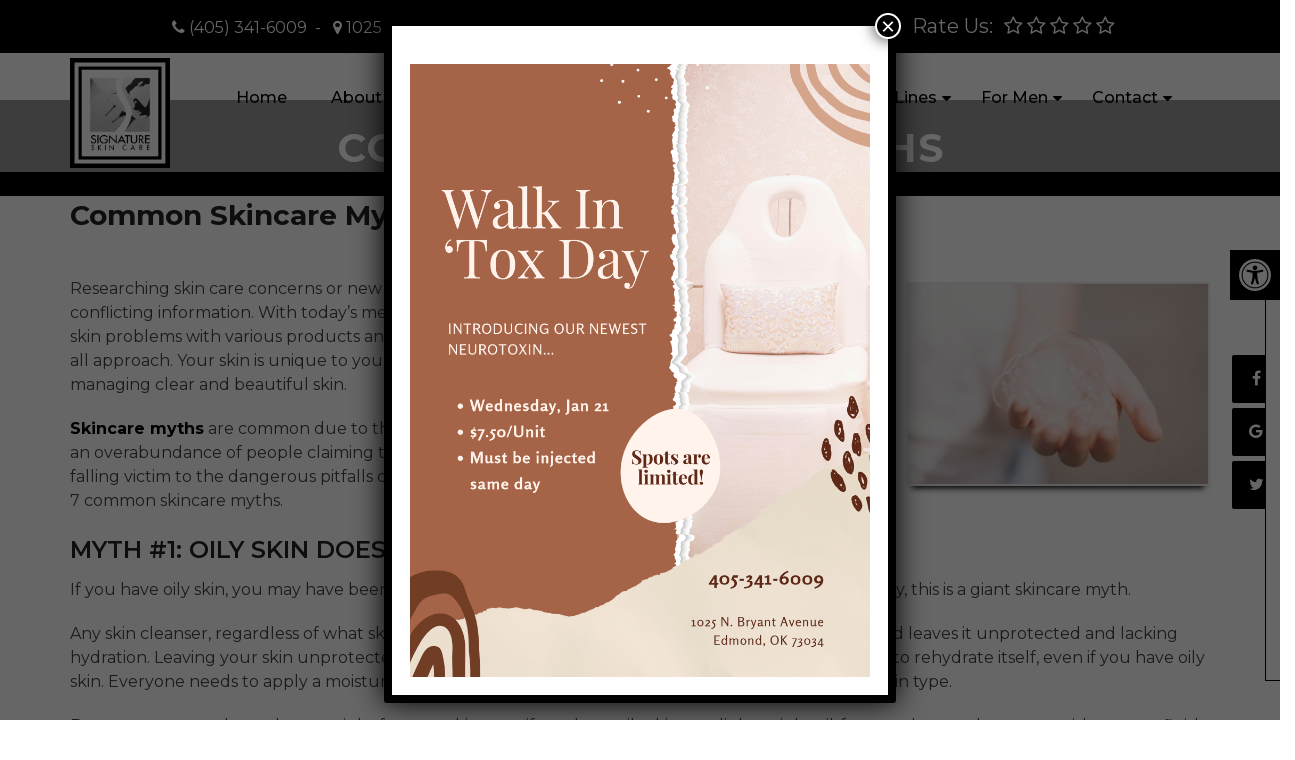

--- FILE ---
content_type: text/css
request_url: https://www.signatureskincare.com/wp-content/themes/mts_schema/style.css
body_size: 13012
content:
/*
Theme Name: Parent Theme
Author: Parent Theme
Version: 10.0.5
*/
html, body, div, span, applet, object, iframe, h1, h2, h3, h4, h5, h6, p, blockquote, pre, a, abbr, acronym, address, big, cite, code, del, dfn, em, img, ins, kbd, q, s, samp, small, strike, strong, sub, sup, tt, var, b, u, i, center, dl, dt, dd, ol, ul, li, fieldset, form, label, legend, table, caption, tbody, tfoot, thead, tr, th, td, article, aside, canvas, details, embed, figure, figcaption, footer, header, hgroup, menu, nav, output, ruby, section, summary, time, mark, audio, video {
    margin: 0;
    padding: 0;
    border: 0;
    font-size: 100%;
    font: inherit;
    vertical-align: baseline;
}
html { -webkit-font-smoothing: antialiased }
article, aside, details, figcaption, figure, footer, header, hgroup, menu, nav, section { display: block }
ol, ul { list-style: none }
blockquote, q { quotes: none }
table {
    border-collapse: collapse;
    border-spacing: 0;
}
a.btn {
    box-shadow: 0px 0px 0px;
    border-radius: 0px;
    padding: 11px 25px;
    display: inline-block;
}
.four_o_four #content_box {
    width: 70% !important;
    float: left;
}
button, input, select, textarea {
    margin: 0;
    font-weight: inherit;
}
:focus { outline: 0 }
img, video, object {
    max-width: 100%;
    height: auto!important;
}
iframe { max-width: 100% }
blockquote {
    font-weight: normal;
    padding: 0 10px 20px 27px;
    position: relative;
    margin-top: 25px;
}
blockquote:after {
    font-family: FontAwesome;
    position: absolute;
    content: "\f10d";
    font-size: 20px;
    width: 50px;
    top: 0;
    left: 0;
}
blockquote p { margin-bottom: 10px }
strong, b { font-weight: bold }
em, i, cite { font-style: italic }
small { font-size: 100% }
figure { margin: 10px 0 }
code, pre {
    font-weight: normal;
    font-style: normal;
}
pre {
    margin: 5px 0 20px 0;
    line-height: 1.3em;
    padding: 8px 10px;
    overflow: auto;
}
code {
    padding: 0 8px;
    line-height: 1.5;
}
mark {
    padding: 1px 6px;
    margin: 0 2px;
    color: black;
    background: #FFF7A8;
}
address {
    margin: 10px 0;
    font-style: italic;
}
.wp-caption {
    background: #fff;
    border: 1px solid #f0f0f0;
    max-width: 96%;
    padding: 5px 3px 10px;
    text-align: center;
}
.gallery-caption {

}
#gallery-1 img { border: 0!important }
.bypostauthor {

}
.wp-caption-text { margin-bottom: 0 }
dl {

}
dt {
    float: left;
    clear: left;
    width: 100px;
    text-align: right;
    font-weight: bold;
}
dd {
    margin: 0 0 0 110px;
    padding: 0 0 0.5em 0;
    overflow: hidden;
}
/*-[ Framework ]--------------------*/
body {
    font: 14px/1.5 Noto Sans, sans-serif;
    color: #555;
    background-color: #EBEBEB;
}
::-moz-selection {
    background: #222;
    color: white;
    text-shadow: none;
}
::selection {
    background: #222;
    color: white;
    text-shadow: none;
}
#page, .container {
    position: relative;
    margin-right: auto;
    margin-left: auto;
}
.post-single-content h1, .post-single-content h2, .post-single-content h3, .post-single-content h4, .post-single-content h5, .post-single-content h6 { text-transform: uppercase }
.post-single-content h2 { font-size: 24px }
h1, h2, h3, h4, h5, h6 {
    font-weight: bold;
    margin-bottom: 12px;
    color: #444;
}
h1 {
    font-size: 28px;
    line-height: 1.4;
}
h2 { line-height: 1.4 }
h3 {
    font-size: 22px;
    line-height: 1.4;
}
h4 {
    font-size: 20px;
    line-height: 1.4;
}
h5 {
    font-size: 18px;
    line-height: 1.4;
}
h6 {
    font-size: 16px;
    line-height: 1.4;
}
.sub-title { font-size: 12px }
p { margin-bottom: 20px }
a {
    text-decoration: none;
    color: #0274BE;
    transition: all 0.25s linear;
}
a:hover { color: #0274BE }
a:link, a:visited, a:active { text-decoration: none }
/*-[ Main container ]---------------*/
.main-container {
    width: 100%;
    margin: 0 auto;
    clear: both;
    display: block;
    padding: 0;
}
.container {
    max-width: 100%;
    width: 1200px;
    box-sizing: border-box;
    padding:0px 15px;
    margin:0px auto;
}
#page {
    padding-top: 35px;
    min-height: 100px;
    float: none;
    clear: both;
}
/*-[ Header ]-----------------------*/
header {
    float: left;
    width: 100%;
    position: relative;
}
.main-header {
    position: relative;
    float: left;
    min-width: 100%;
    width: 100%;
    z-index: 99;
    background: #fff;
}
.main-header .container { background: #fff }
#header {
    position: relative;
    min-width: 100%;
    width: 100%;
    float: left;
    margin: 0;
    padding: 0;
    background: #222;
}
#header h1, #header h2 {
    float: left;
    display: inline-block;
    line-height: 1;
    position: relative;
    margin-bottom: 0;
}
div#regular-header {
    overflow: hidden;
    clear: both;
    padding: 0;
}
#logo a {
    text-transform: uppercase;
    float: left;
    line-height: 1;
    color: #222;
}
#header #logo a {
    font-size: 28px;
    color: #fff;
}
#logo img { float: left }
.logo-wrap {
    margin: 49px 0;
    overflow: hidden;
    float: left;
}
#header .logo-wrap {
    padding: 22px 0;
    margin: 0;
}
.site-description {
    float: left;
    margin-top: 0;
    max-width: 350px;
    clear: left;
}
#header .header-search { float: right }
#header #searchform {
    max-width: 100%;
    float: right;
    width: auto;
    min-width: 206px;
}
#header #s {
    margin: 0 !important;
    width: 80%;
}
.widget-header {
    float: right;
    max-width: 77%;
    margin-top: 20px;
}
.small-header { text-align: center }
.small-header .widget-header {
    float: none;
    display: inline-block;
    margin-bottom: -20px;
}
.widget-header img { float: left }
.widget-header .textwidget {
    float: left;
    margin-top: 46px;
    border-left: 1px solid #cccccc;
    padding-left: 20px;
}
#primary-navigation .navigation .menu {
    float: left;
    margin-right: 20px;
}
/*-[ Header Social Icons ]--------*/
div.header-social-icons {
    float: right;
    background: #eee;
    position: relative;
    margin-left: 35px;
}
div.header-social-icons:before {
    content: "";
    position: absolute;
    width: 0;
    height: 0;
    border-style: solid;
    border-width: 44px 30px 0px 0;
    border-color: rgba(0, 0, 0, 0) #eee rgba(0, 0, 0, 0) rgba(0, 0, 0, 0);
    left: -30px;
}
#primary-navigation .header-social-icons a, .header-social-icons a {
    float: left;
    font-size: 18px;
    padding: 12px 10px;
}
#primary-navigation .header-social-icons a:last-child { padding-right: 15px }
#primary-navigation .navigation > ul > li:first-child > a { padding-left: 0 }
.navigation .toggle-caret { display: none }
/*-[ Navigation ]-----------------*/
.regular_header div#primary-nav {
    float: left;
    width: 100%;
    border-bottom: 1px solid #eee;
}
#primary-navigation { float: right }
#primary-navigation .navigation ul ul { width: 200px }
#primary-navigation .navigation ul ul ul { left: 200px }
.regular_header #primary-navigation {
    float: left;
    width: 100%;
}
#primary-navigation .navigation ul ul a { padding-right: 45px }
.menu-item-has-children > a:after {
    content: "\f0d7";
    font-family: FontAwesome;
    position: absolute;
    right: 14px;
}
#primary-navigation .navigation .menu-item-has-children > a { padding-right: 25px }
#secondary-navigation {
    display: block;
    float: right;
}
.regular_header #secondary-navigation {
    float: left;
    width: 100%;
}
#secondary-navigation .navigation ul ul li { background: #fff }
#secondary-navigation .navigation ul li:hover, #secondary-navigation .navigation ul .current-menu-item { background: #fff }
#secondary-navigation .navigation ul li:hover a { color: #777 }
#secondary-navigation a {
    text-align: left;
    text-decoration: none;
    padding: 24px 25px;
    transition: none;
}
#secondary-navigation .navigation > ul > .menu-item-has-children > a { padding-right: 38px }
#secondary-navigation .menu-item-has-children > a:after { right: 22px }
#primary-navigation a {
    padding: 17px 15px 16px 15px;
    line-height: 1;
}
#secondary-navigation a .sub {
    font-size: 11px;
    font-weight: normal;
    color: #9B9B9B;
}
.navigation {
    float: left;
    position: relative;
    width: 100%;
}
.navigation ul { margin: 0 auto }
.navigation ul li {
    float: left;
    line-height: 24px;
    position: relative;
    transition: all 0.25s linear;
}
.navigation ul li a, .navigation ul li a:link, .navigation ul li a:visited { display: inline-block }
.navigation > ul > .current a {
    background: transparent;
    color: #5a5a5a !important;
}
.navigation ul li li {
    background: #fff;
    border-bottom: 0;
}
.navigation ul ul {
    position: absolute;
    width: 255px;
    padding: 20px 0 0 0;
    padding-top: 0;
    z-index: 400;
    font-size: 12px;
    color: #798189;
    box-shadow: 0px 2px 1px 0px rgba(50, 50, 50, 0.2);
}
.navigation ul ul li {
    padding: 0;
    background: #fff;
    color: #000;
}
#primary-navigation .navigation ul ul a, #primary-navigation .navigation ul ul a:link, #primary-navigation .navigation ul ul a:visited, #secondary-navigation .navigation ul ul a, #secondary-navigation .navigation ul ul a:link, #secondary-navigation .navigation ul ul a:visited {
    padding: 9px 45px 9px 20px;
    position: relative;
    width: 190px;
    border-left: 0;
    background: transparent;
    border-right: 0;
    border-radius: 0;
    border-bottom: 1px solid   rgba(255, 255, 255, 0.05);
    margin: 0;
}
#primary-navigation .navigation ul ul a, #primary-navigation .navigation ul ul a:link { width: 135px }
.navigation ul ul li:first-child a {

}
.navigation ul ul li:last-child a { border-bottom: none }
.navigation ul ul { display: none }
.navigation ul ul ul {
    left: 256px;
    top: 0;
    box-shadow: 1px 1px 3px 0px rgba(50, 50, 50, 0.2);
}
.sub-menu .menu-item-has-children:after { color: #fff }
.clearfix:before, .clearfix:after {
    content: " ";
    display: table;
}
.clearfix:after { clear: both }
a#pull { display: none }
.navigation i { margin-right: 4px }
/* Flyout nav */
#header.sticky-navigation-active {
    z-index: 500;
    position: fixed;
    top: 0;
    margin: 0 !important;
    -webkit-backface-visibility: hidden;
}
.admin-bar .sticky-navigation-active { top: 32px }
.sticky-navigation a { transition: all 0.25s linear }
/*-[ Content ]--------------------*/
.article {
    width: 67.015%;
    float: left;
    margin-bottom: 35px;
    padding: 3.994%;
    background: #fff;
    box-sizing: border-box;
    box-shadow: 0px 0px 1px 0px rgba(50, 50, 50, 0.1);
}
#content_box {
    float: left;
    width: 100%;
}
.post {
    float: left;
    width: 100%;
}
.single_post {
    width: 100%;
    float: left;
    margin-bottom: 30px;
}
.single_page {
    background-color: white;
    padding-top: 0;
}
.post-content {
    overflow: hidden;
    clear: both;
    float: left;
    width: 100%;
}
.post-single-content {
    clear: both;
    float: left;
    width: 100%;
}
.readMore {
    float: left;
    margin-top: 10px;
}
.frontPost .readMore a {
    color: #000;
    font-size: 12px;
}
.ss-full-width {
    background: white;
    overflow: hidden;
    padding-top: 0;
    padding: 4%;
    background: #fff;
    box-sizing: border-box;
    box-shadow: 0px 0px 1px 0px rgba(50, 50, 50, 0.1);
}
.ss-full-width #content_box {
    padding-right: 0;
    padding-left: 0;
}
.post.excerpt {
    clear: both;
    margin-bottom: 30px;
    overflow: hidden;
    padding-bottom: 15px;
    background-color: #fff;
    width: auto;
}
.widget .wp-post-image, .widget .wpt_thumb_small {
    float: left;
    margin-bottom: 10px;
}
.featured-thumbnail {
    max-width: 100%;
    float: left;
    width: 100%;
}
#featured-thumbnail {
    max-width: 100%;
    display: block;
    position: relative;
    overflow: hidden;
    clear: both;
    margin-bottom: 15px;
}
#featured-thumbnail.schema-widgetfull {
    float: left;
    margin-right: 20px;
}

#featured-thumbnail.schema-widgetfull + .front-view-content {
    width: auto;
    float: none;
}
.featured-thumbnail img {
    margin-bottom: 0;
    width: 100%;
    float: left;
}
.title { clear: both }
.single-title {
    float: left;
    width: 100%;
}
.page h1.title {
    padding-top: 0;
    margin-bottom: 0;
}
.post-info {
    display: none;
    color: #AAAAAA;
    float: left;
    clear: both;
    width: 100%;
    margin-bottom: 20px;
}
header .post-info a { color: #777 }
.post-info > span { margin-right: 20px }
/**********latest-posts***********/
article header {
    float: left;
    width: 100%;
}
.featured-category-title {
    float: left;
    width: 100%;
    clear: both;
    font-size: 22px;
}
.featured-category-title a {
    float: left;
    width: 100%;
    color: #222222;
    margin-top: 30px;
}
.latestPost {
    width: 100%;
    float: left;
    margin-bottom: 30px;
}
.latestPost .title { display: block }
.front-view-content {
    float: left;
    width: 100%;
}
.single_post header { width: 100% }
article img.left, article img.alignleft, .wp-caption.alignleft {
    margin: 0.3em 1.571em 0.5em 0;
    display: block;
    float: left;
}
article img.right, article img.alignright, .wp-caption.alignright {
    margin: 0.3em 0 0.5em 1.571em;
    display: block;
    float: right;
}
article img.center, article img.aligncenter, .wp-caption.aligncenter {
    margin: 0.3em auto 0.5em auto;
    display: block;
}
article img.aligncenter, article img.alignnone {
    margin-top: 1em;
    margin-bottom: 1em;
    display: block;
    clear: both;
}
article ul {
    padding: 0 0 1.571em 1.9em;
    list-style-type: square;
}
article ol {
    padding: 0 0 1.571em 1.9em;
    list-style-type: decimal;
}
article ul ul, article ol ol, article ul ol, article ol ul {
    padding-top: 0;
    padding-bottom: 0;
}
article ul ul { list-style-type: square }
article ul ul ul { list-style-type: square }
article .iconlist { padding-left: 0 }
article .iconlist li { list-style-type: none }
/*-[ Tweets Widget ]---------------------------*/
.tweets li { margin-bottom: 15px!important }
/*-[ Facebook like box Widget ]---------------------------*/
.tweets li { margin-bottom: 15px!important }
.fb_iframe_widget, .fb_iframe_widget span {
    max-width: 100%;
    width: 100%!important;
}
/*-[ Custom Nav Widget ]---------------------------*/
.widget_nav_menu .menu-item-has-children > a:after { display: none }
.widget_nav_menu .fa > a, .widget_nav_menu .fa > a { padding-left: 5px }
.widget_nav_menu .sub-menu { margin-top: 8px }
/*-[ Toggle menu ]---------------------------*/
.toggle-menu ul ul { display: none }
.toggle-menu .toggle-menu-item-parent { position: relative }
.toggle-menu .toggle-caret {
    position: absolute;
    top: 0;
    right: 0;
    text-align: center;
    cursor: pointer;
    line-height: inherit;
}
.toggle-menu .toggle-caret .fa {
    width: 20px;
    text-align: center;
    font-size: 16px;
    color: inherit;
    line-height: 20px;
}
.toggle-menu .active > .toggle-caret .fa:before { content: "\f068" } /*minus*/
.toggle-menu .toggle-caret:hover .fa {

}
/*-[ Text Widget ]---------------------------*/
/*-[ Form Input ]------------------*/
input, textarea, select {
    padding: 8px 12px;
    font-size: 14px;
    color: #444;
    border: 1px solid #E4E4E4;
    font-family: inherit;
}
textarea {
    overflow: auto;
    resize: vertical;
}
select {
    padding: 6px 10px;
    border-color: #D8D8D8;
    width: 100%;
}
input:focus, textarea:focus {

}
/*-[ Tables ]--------------------*/
table {
    width: 100%;
    text-align: left;
    margin-bottom: 25px;
    border: 1px solid #E4E4E4;
}
thead {
    background: #F7F8F9;
    font-size: 14px;
    color: #585F65;
}
table th, table td {
    padding: 7px 15px;
    text-align: left;
}
thead th { padding: 14px }
tbody th {
    font-weight: normal;
    border-bottom: 1px solid #E4E4E4;
}
/*-[ Line ]---------------------*/
hr {
    border: none;
    border-bottom: 1px solid #E5E5E5;
    border-bottom: 1px solid rgba(0,0,0,0.1);
    width: 297px;
    margin: 35px 0;
    clear: both;
    position: relative;
}
/*-[ Search Form ]------------------*/
#sidebar .widget.widget_search, #sidebar .widget.mts_subscribe_widget, #sidebar .widget.widget_product_search { background: #222 }
#sidebar .widget.widget_search h3 { color: #fff }
#searchform {
    padding: 0;
    float: left;
    clear: both;
    width: 100%;
    position: relative;
}
.article #searchform { max-width: 300px }
#searchform fieldset { float: left }
.sbutton, #searchsubmit, .mts-subscribe input[type="submit"], .widget_product_search input[type="submit"] {
    padding: 9px 0;
    float: right;
    border: 0;
    width: 100%;
    height: 48px;
    cursor: pointer;
    text-align: center;
    padding-top: 10px;
    color: white;
    transition: all 0.25s linear;
    background: transparent;
    border: 0;
    margin-top: 10px;
    border-radius: 3px;
    font-size: 14px;
}
#s, .mts-subscribe input[type="text"], .widget_product_search .search-field {
    width: 100%;
    background-color: #fff;
    float: left;
    padding: 15px 0;
    text-indent: 10px;
    color: #999;
    border: 1px solid #DDD;
    border-radius: 3px;
    box-shadow: 1px 1px 3px #EEE inset;
    box-sizing: border-box;
}
/* Search input placeholder text styling */
::-webkit-input-placeholder { color: #999 }
:-moz-placeholder { color: #999 }
::-moz-placeholder { color: #999 }
:-ms-input-placeholder { color: #999 }
:input-placeholder { color: #999 }
/* Microphone icon position fix */
input::-webkit-input-speech-button {
    margin-right: 14px;
    margin-left: 4px;
    cursor: pointer;
}
#searchform fieldset { width: 100% }
.breadcrumb, .breadcrumb> div, .breadcrumb .fa-caret-right, .breadcrumb .root a { float: none }
.breadcrumb a { text-transform: capitalize }
.breadcrumb {
    clear: both;
    padding: 0;
    overflow: hidden;
    margin-bottom: 15px;
}
.breadcrumb> div {
    padding: 0 5px;
    overflow: hidden;
    float: none;
    display: inline-block;
}
.breadcrumb .fa-caret-right { padding: 0 }
.breadcrumb .root { padding: 0 }
.breadcrumb .fa-caret-right { padding: 0 0 }
.breadcrumb> div { overflow: visible }
.no-results h2 { font-size: 16px }
.no-results h2 { font-size: 16px }
/*-[ Read More ]-------------------*/
.read-more {
    margin: 0 0 0 10px;
    line-height: 1.4em;
    background: none;
    padding: 0;
    font-size: 16px;
}
/*-[ Top Ad in Post ]-------------------------------------*/
.topad {
    margin-bottom: 10px;
    clear: both;
    max-width: 100%;
}
/*-[ Bottom Ad in post ]-----------*/
.bottomad {
    float: left;
    clear: both;
    margin-top: 10px;
    max-width: 100%;
}
/*-[ Sidebar ]---------------------*/
#sidebar p { line-height: 20px }
.sidebar.c-4-12 {
    float: right;
    width: 29.5%;
    max-width: 340px;
}
#sidebar .wp-post-image, footer .wp-post-image {
    margin-top: 5px;
    margin-right: 10px;
    margin-left: 0;
}
#sidebar .widget {
    margin-bottom: 27px;
    float: left;
    clear: both;
    width: 100%;
    background: #fff;
    padding: 20px;
    box-sizing: border-box;
    box-shadow: 0px 0px 1px 0px rgba(50, 50, 50, 0.1);
}
.sidebar .widget h3 { text-transform: uppercase }
.widget .title {
    font-weight: bold;
    text-transform: uppercase;
    color: #545E68;
    font-size: 12px;
}
.widget li {
    list-style-type: square;
    margin-left: 17px;
    margin-bottom: 7px;
}
.widget h3 { margin: 0px 0 15px 0; text-align:center; }
footer .widget.widget_rss .widget-title a { color: #fff }
.advanced-recent-posts li, .popular-posts li, .category-posts li, .related-posts-widget li, .author-posts-widget li {
    list-style: none!important;
    margin: 0;
    overflow: hidden;
    transition: all 0.25s linear;
    color: #aaa;
    padding-left: 0;
    background: none;
    margin-bottom: 15px;
    padding-top: 2px;
}
.advanced-recent-posts li:last-child, .popular-posts li:last-child, .category-posts li:last-child, .related-posts-widget li:last-child, .author-posts-widget li:last-child { margin-bottom: 0 }
.advanced-recent-posts p, .popular-posts p, .category-posts p, .related-posts-widget p, .author-posts-widget p {
    margin: 0;
    font-size: 14px!important;
}
.category-posts a, .advanced-recent-posts a, .popular-posts a, .related-posts-widget a, .author-posts-widget a { display: block }
.widget .meta, .widget .post-info {
    font-size: 14px!important;
    overflow: hidden;
}
.widget .post-info {
    clear: none;
    width: auto;
    float: none;
    color: #777;
    margin-bottom: 0;
}
.widget .post-info > span {
    position: relative;
    margin-right: 12px;
}
.widget .post-info > span:before {
    position: absolute;
    content: "\f111";
    background: #777777;
    border-radius: 50%;
    width: 3px;
    height: 3px;
    top: 50%;
    margin-top: -2px;
    right: -10px;
}
.widget .post-info > span:last-child:before { display: none }
.widget .thecomment .comm { color: #777!important }
#sidebar #sidebar-search { background: #222 }
#sidebar #sidebar-search h3, #sidebar .widget.widget_product_search h3, #sidebar .widget.mts_subscribe_widget h3 { color: #fff }
/*-[ Social Buttons ]--------------------------*/
.share-item.facebookbtn, .share-item.linkedinbtn, .share-item.stumblebtn { width: 92px }
.shareit {
    padding: 12px 0 7px;
    overflow: hidden;
    clear: both;
    border: none;
}
.shareit.top {
    margin-bottom: 10px!important;
    padding-top: 0!important;
}
.share-item {
    display: block;
    margin: 0;
    float: left;
    height: 25px;
    width: 90px;
}
.share-item.shareit.top {
    float: left;
    margin-bottom: 10px!important;
    margin-top: 0;
    width: 100%;
}
.share-item.facebookbtn, .share-item.facebooksharebtn {
    margin-top: -4px;
    width: 100px;
    height: 25px;
}
.share-item.gplusbtn { width: 85px }
.share-item.pinbtn { margin-top: 0px }
.share-item.stumblebtn {
    margin-top: 1px;
    height: 24px;
}
/*-[ Social Profile Widget ]--------------------------*/
.social-profile-icons ul li {
    background: none;
    border: none;
    float: left;
    list-style-type: none;
    margin: 0 8px 8px 0!important;
    padding: 0 !important;
    border: none !important;
}
.social-profile-icons ul li a {
    width: 32px;
    height: 32px;
    display: block;
    float: left;
    border-radius: 3px;
    text-align: center;
    line-height: 30px;
    color: #FFF!important;
    transition: all .4s;
}
.sidebar .social-profile-icons ul li a:hover {
    color: #fff;
    background: #666;
}
.sidebar .social-profile-icons ul li a { color: #fff }
.social-profile-icons ul li i {
    font-size: 16px;
    line-height: 32px;
}
.social-profile-icons .social-youtube a { background: #c9322b }
.social-profile-icons .social-rss a { background: #ef922f }
.social-profile-icons .social-twitter a { background: #40bff5 }
.social-profile-icons .social-facebook a { background: #5d82d1 }
.social-profile-icons .social-gplus a { background: #eb5e4c }
.social-profile-icons .social-vimeo a { background: #35c6ea }
.social-profile-icons .social-dribbble a { background: #f7659c }
.social-profile-icons .social-tumblr a { background: #426d9b }
.social-profile-icons .social-instagram a { background: #91653f }
.social-profile-icons .social-flickr a { background: #ff48a3 }
.social-profile-icons .social-pinterest a { background: #e13138 }
.social-profile-icons .social-linkedin a { background: #238cc8 }
.social-profile-icons .social-github a { background: #b5a470 }
.social-profile-icons .social-email a { background: #1d90dd }
.social-profile-icons .social-behance a { background: #1879fd }
.social-profile-icons .social-skype a { background: #13c1f3 }
.social-profile-icons .social-soundcloud a { background: #ff7e30 }
.social-profile-icons .social-stumbleupon a { background: #ff5c30 }
.social-profile-icons .social-dropbox a { background: #3476e4 }
.social-profile-icons .social-foursquare a { background: #0bbadf }
.social-profile-icons .social-reddit a { background: #ff4400 }
/*-[ Footer ]-------------------*/
footer {
    background: #222;
    margin-top: 30px;
    position: relative;
    overflow: hidden;
    clear: both;
}
footer .container {
    padding: 0;
    width: 1152px;
}
.footer-widgets {
    padding: 40px 0 10px 0;
    color: rgba(255, 255, 255, 0.25);
    overflow: hidden;
}
.footer-widgets .f-widget {
    width: 32%;
    margin-right: 2%;
    float: left;
}
.f-widget .widget {
    margin-bottom: 30px;
    float: left;
    width: 100%;
    clear: both;
}
.footer-widgets .f-widget #searchform .fa-search:hover { cursor: pointer }
.f-widget a { color: rgba(255, 255, 255, 0.45) }
.f-widget ul li { margin-bottom: 5px }
.f-widget .top-week li a { font-size: 15px }
.f-widget #s { border: 1px solid rgba(255, 255, 255, 0.05) }
.f-widget #s::-webkit-input-speech-button { margin-right: 8px }
.f-widget #searchform .fa-search {
    background: rgba(255, 255, 255, 0.2);
    color: rgba(255, 255, 255, 0.2);
}
.footer-widgets.widgets-num-3 .f-widget.last { margin-right: 0 }
.widgets-num-4 .f-widget {
    width: 22.7%;
    margin-right: 3%;
}
.widgets-num-4 .f-widget.last { margin-right: 0 }
.f-widget .ajax-search-results-container {
    background: #1c1c1c;
    color: #a5a5a5;
}
.f-widget .ajax-search-results-container.loading:after { background-color: rgba(0,0,0,0.8) }
.f-widget .ajax-search-results-container a { color: #fff }
.copyrights {
    float: left;
    width: 100%;
    clear: both;
    padding-bottom: 17px;
    padding-top: 20px;
    background: #fff;
}
#copyright-note {
    width: 100%;
    margin: 0 auto;
    clear: both;
    max-width: 100%;
}
.postsby { margin-bottom: 25px }
/*-[ Back To Top ]---------------------------*/
.to-top {
    float: right;
    position: relative;
}
.toplink .fa-angle-double-up {
    font-size: 24px;
    position: absolute;
    right: 0;
    top: 0px;
}
.toplink { padding-right: 27px }
#move-to-top {
    color: #fff;
    cursor: pointer;
    display: inline-block;
    font-weight: bold;
    height: 12px;
    padding: 10px 10px 18px 10px;
    position: fixed;
    right: 15px;
    bottom: 10px;
    transition: all 0.25s linear 0s;
    width: 20px;
    z-index: 25;
    background: #222;
    text-align: center;
    border-radius: 3px;
}
#move-to-top:not(.filling) {
    opacity: 0;
    visibility: hidden;
}
#move-to-top .fa-angle-double-up { font-size: 22px }
/*-[ Related Posts ]---------------------------*/
.related-posts {
    background-color: #FFF;
    margin-bottom: 20px;
    clear: both;
    float: left;
    width: 100%;
}
.related-posts h4 { font-size: 30px }
.related-posts article {
    width: 31%;
    margin-right: 3.5%;
    float: left;
    margin-bottom: 15px;
}
.related-posts #featured-thumbnail { margin-bottom: 0 }
.related-posts article:nth-child(7n-3) { clear: left }
.related-posts .post-info {
    clear: none;
    float: none;
}
.related-posts .last {
    margin-right: 0;
    padding-bottom: 0;
}
.related-posts .title {
    font-size: 16px;
    margin-top: 10px;
}
.related-posts .title a {
    font-size: 16px!important;
    color: #222!important;
    font-weight: 400!important;
}
.related-posts .title a:hover { color: #0274be!important }
.related-posts article header { margin-bottom: 0 }
/*-[ Post Tags ]---------------------------------*/
.tags {
    margin: 20px 0 0 0;
    width: 100%;
    float: left;
}
.tags a { margin-left: 5px }
/*-[ Author Box ]--------------------------------*/
.postauthor {
    margin: 0 0 30px -6.8%;
    padding: 30px 6.8%;
    min-height: 180px;
    background-color: #222;
    float: left;
    clear: both;
    width: 100%;
    color: #AAA;
}
.postauthor h4 {
    padding-top: 6px;
    padding-bottom: 6px;
    color: #fff;
}
.postauthor h5 {
    font-weight: bold;
    font-size: 16px;
    padding: 0;
    margin: 0;
    line-height: 24px;
    text-transform: capitalize;
}
.postauthor img {
    float: left;
    margin: 4px 20px 0 0;
    border-radius: 50%;
}
.postauthor h4 a { color: #473636 }
#respond h4, .total-comments, .postauthor h4, .postauthor-top {
    margin-bottom: 10px;
    margin-top: 1px;
    font-size: 30px;
}
.postauthor-top {
    padding-top: 5px;
    padding-bottom: 8px;
    margin-bottom: 15px;
}
.clear { clear: both }
.left { float: left }
.right { float: right }
.last { margin-right: 0 }
/*-[ Tag widget ]------------------------------*/
.tagcloud a {
    font-size: initial!important;
    padding: 2px 10px;
    margin-bottom: 3px;
    float: left;
    margin-right: 3px;
    background: #222;
    color: #FFFFFF!important;
    transition: all 0.25s linear;
    border-radius: 3px;
}
.tagcloud a:hover, .widget .wpt_widget_content #tags-tab-content ul li a:hover { background: #222 }
/*-[ Ad Widgets ]------------------------------*/
.ad-125 ul {
    float: left;
    width: 100%;
    margin: 0;
    list-style: none;
    max-width: 100%;
}
.ad-125 li {
    float: left;
    border: none;
    list-style: none!important;
    padding-left: 0;
    background: none;
    margin-bottom: 15px;
    margin-left: 0;
    max-width: 48%;
}
.ad-125 li:nth-child(2n+2) { float: right!important }
.ad-125 li:nth-last-child(2), .ad-125 li:last-child { margin-bottom: 0 }
/*-[ Calender Widget ]-------------------------*/
#wp-calendar {
    margin-bottom: 0;
    background: #fff;
    border: 0;
}
#wp-calendar td {
    text-align: center;
    padding: 7px 0;
    border-top: 1px solid #EDEDED;
    border-right: 1px solid #EDEDED;
}
#wp-calendar caption {
    padding-bottom: 10px;
    padding-top: 12px;
    font-weight: bold;
    font-size: 15px;
    color: #FFF;
    text-transform: uppercase;
    background: #222;
    padding: 12px 15px;
    text-align: left;
}
#wp-calendar #prev {
    text-align: left;
    padding-left: 12px;
}
#wp-calendar thead th {
    padding: 10px 0;
    text-align: center;
}
footer #wp-calendar {
    background: rgba(255, 255, 255, 0.05);
    box-shadow: none;
}
footer #wp-calendar caption { background: rgba(255, 255, 255, 0.05) }
#wp-calendar td { border-color: rgba(255, 255, 255, 0.05) }
#wp-calendar tbody tr:nth-child(1) td { border-top: 0 }
/*-[Comments]--------------*/
.nocomments {
    margin-top: 20px;
    clear: both;
    float: left;
    width: 100%;
}
.total-comments {
    padding-top: 7px;
    padding-bottom: 9px;
}
.cnumber { color: #2DB2EB }
#comments {
    padding: 0;
    background-color: #fff;
    margin-top: 0;
    float: left;
    clear: both;
    width: 100%;
}
#respond h4 {
    padding-top: 5px;
    padding-bottom: 7px;
}
#commentsAdd {
    background-color: #fff;
    width: 100%;
    float: left;
    clear: both;
    margin-top: 30px;
}
#comments .avatar {
    float: left;
    margin-right: 20px;
    margin-top: 7px;
}
.comment time { padding-left: 10px }
ul.children .commentImageLeft {
    width: 60px;
    height: 90px;
    border-left: 1px solid #c1bbb6;
    border-bottom: 1px solid #c1bbb6;
    position: absolute;
    top: -50px;
    left: -70px;
}
input.text-input, #commentform input {
    padding: 11px;
    font-weight: inherit;
}
input#author, input#email, input#url {
    max-width: 300px;
    border: 1px solid #E4E4E4;
    background: #fff;
    max-width: 100%;
    margin-right: 10px;
}
input#author, input#email, input#url, #comment { transition: all 0.25s ease-in-out }
#cancel-comment-reply-link {
    float: right;
    line-height: 24px;
    margin-top: 0;
}
#cancel-comment-reply-link {
    color: #EE210B;
    cursor: pointer;
    margin-bottom: -20px;
    text-decoration: underline;
    z-index: 100;
    position: relative;
}
#commentform input#submit, #mtscontact_submit {
    line-height: 1;
    background-color: #0274BE;
    padding: 12px 15px;
    color: #fff;
    text-decoration: none;
    float: right;
    cursor: pointer;
    display: inline-block;
    border: none;
    transition: all 0.2s linear;
    border-radius: 3px;
}
#commentform input#submit:hover, #mtscontact_submit:hover {
    background: #222;
    color: #fff;
}
#mtscontact_submit {
    float: right;
    width: auto;
}
.error { color: red }
.thanks p { color: green }
ol.commentlist {
    margin-left: 0;
    margin-top: 13px;
    padding: 0;
}
.commentlist li {
    list-style: none;
    margin: 0;
    padding-left: 0;
    float: left;
    width: 100%;
    position: relative;
}
.commentlist > li { margin: 0 0 30px 0 }
.commentlist p { margin-bottom: 5px }
.ago {
    color: #999;
    text-transform: uppercase;
    font-size: 12px;
}
.fn {
    line-height: 1.375em;
    font-weight: bold;
}
.fn a {
    color: #EE210B;
    font-weight: bold;
    font-size: 15px;
}
.comment-meta { font-size: 12px }
.commentmetadata { overflow: hidden }
.commentmetadata li {
    border: 0;
    padding: 0;
    margin-top: 0;
    margin-bottom: 5px;
    list-style: square;
}
.commentmetadata ol li { list-style: decimal }
#commentform .wp-review-comment-field a i, #commentform .wp-review-comment-field .review-result i, .comment .wp-review-comment-rating .review-result i, .comment .wp-review-comment-rating a i { color: #FFB300!important }
.reply {
    margin-top: 0px;
    padding-bottom: 0px;
    overflow: hidden;
    width: 100%;
    float: right;
}
.reply a {
    font-weight: bold;
    float: left;
    padding: 0 0px;
    color: #BDBDBD;
    font-size: 12px;
}
#commentsAdd #respond h4 { margin-bottom: 19px }
.comment #respond #respond { margin-top: 20px }
.commentlist .children {
    margin-left: 10%;
    margin-bottom: 0;
    margin-top: 0;
    float: left;
    width: 90%;
    box-sizing: border-box;
    margin-top: 30px;
}
.commentlist .children > li {
    margin-top: 15px;
    margin-bottom: 15px;
}
.commentlist .children > li:first-child { margin-top: 0 }
.commentlist .children > li:last-child { margin-bottom: 0 }
.commentlist .children li { padding-bottom: 0 }
.avatar { float: left }
#respond h3 {
    font-size: 18px;
    margin: 0;
    padding: 0;
}
.comment-awaiting-moderation {
    font-style: italic;
    font-weight: bold;
}
.commentmetadata ul, .commentmetadata ol { margin-top: 5px }
/*-[ Comment Form ]----------------------------*/
#commentform textarea {
    width: 95.5%;
    border: 1px solid #E4E4E4;
    background: #fff;
    padding: 2%;
    line-height: 25px;
    font-family: inherit;
}
#commentform p {
    margin-bottom: 15px;
    float: left;
    width: 100%;
    clear: both;
}
#commentform p.form-submit { margin-bottom: 0 }
#commentform p label {
    padding-bottom: 5px;
    padding-top: 5px;
    padding-left: 10px;
}
.cancel-comment-reply a {
    float: right;
    margin-top: -8px;
}
.required {
    color: red;
    padding: 0;
    line-height: 1;
}
.comment-notes .required {
    padding-left: 0;
    padding-top: 3px;
}
.comment-notes {
    font-style: italic;
    margin-top: 5px;
}
/*-[ pagination ]------------------*/
.pagination {
    clear: both;
    overflow: hidden;
    float: left;
    width: 100%;
    margin-top: 25px;
    margin-bottom: 0;
    display: block!important;
}
.single .pagination {
    border: 0;
    box-shadow: none;
    -moz-box-shadow: none;
    -webkit-box-shadow: none;
    margin-top: 0;
    padding: 2.2% 0;
    width: 100%;
}
.pagination ul {
    list-style: none;
    margin: 0;
    padding: 0;
}
.pagination ul li {
    float: left;
    margin-bottom: 5px;
}
.page-numbers.current, .pagination a:hover {
    color: #fff;
    margin: 0 5px 0 0;
    display: inline-block;
    float: left;
    line-height: 1;
    text-decoration: none;
    padding: 10px 13px;
    background: #0274BE;
    min-width: 36px;
    box-sizing: border-box;
    border-radius: 3px;
    text-align: center;
}
.pagination a, #load-posts a, .single .pagination > .current .currenttext, .pagination .page-numbers.dots {
    background: #222;
    margin: 0 5px 0 0;
    display: inline-block;
    float: left;
    line-height: 1;
    text-decoration: none;
    color: #fff;
    padding: 10px 13px;
    min-width: 36px;
    box-sizing: border-box;
    border-radius: 3px;
    text-align: center;
}
#load-posts {
    float: left;
    width: 100%;
    text-align: center;
}
#load-posts .fa, #fs2_load_more_button .fa { margin-right: 5px }
.pagination a:hover { color: #fff }
.pagination .nav-previous { float: left }
.pagination .nav-next { float: right }
.pagination .nav-previous a, .pagination .nav-next a { color: #fff!important }
.pagination  .nav-previous a:hover, .pagination .nav-next a:hover { background-color: #222 }
.single .pagination a .currenttext, .single .pagination a .current {
    padding: 0;
    background: rgba(0, 0, 0, 0)!important;
    margin-right: 0;
}
.single .pagination a:hover .currenttext { color: #fff }
.screen-reader-text {
    clip: rect(1px, 1px, 1px, 1px);
    position: absolute !important;
    height: 1px;
    width: 1px;
    overflow: hidden;
}
/*-[ Contact Form ]------------------*/
.contact-form { position: relative }
.contact-form.loading:after {
    content: "";
    display: block;
    position: absolute;
    width: 100%;
    height: 100%;
    top: 0;
    left: 0;
    background: rgba(255, 255, 255, 0.8);
}
.contact-form label, .contact-form input, .contact-form textarea {
    display: block;
    width: 100%;
    box-sizing: border-box;
}
.contact-form input { max-width: 300px }
.contact-form textarea { height: 150px }
.contact-form label { margin-top: 12px }
.contact-form input[type="submit"] { margin-top: 12px }
.mtscontact_error { color: #B90101 }
/*-[ AJAX search results ]------------------*/
.widget_search { overflow: visible }
.ajax-search-box-open #s { border-bottom: 1px solid #fff }
.ajax-search-results-container {
    position: absolute;
    top: 39px;
    left: 0;
    box-sizing: border-box;
    width: 100%;
    z-index: 9;
    background: #FFF;
    border: 1px solid #fff;
    border-top: none;
    box-shadow: 0px 2px 2px 0px rgba(0, 0, 0, 0.4);
}
.ajax-search-results-container.loading:after {
    content: "";
    display: block;
    position: absolute;
    top: 0;
    right: 0;
    bottom: 0;
    left: 0;
    background-color: rgba(255,255,255,0.8);
}
ul.ajax-search-results {
    margin: 0;
    margin-top: 4px;
    padding: 0;
}
.ajax-search-results li {
    margin: 0;
    display: block;
    list-style: none;
    min-height: 75px;
    padding: 0 8px;
}
.ajax-search-results .wp-post-image {
    margin-bottom: 0;
    margin-top: 5px;
    margin-right: 10px;
    margin-left: 0;
    float: left;
}
.ajax-search-meta {
    margin: 6px 8px;
    height: 20px;
    font-size: 13px;
}
.ajax-search-meta .results-count {
    float: left;
    color: #aaa;
}
.ajax-search-meta .results-link { float: right }
.ajax-search-results-container .no-results {
    padding: 8px;
    color: #AAA;
    font-style: italic;
}
/*-[ Load More ]-------------------*/
.pace .pace-progress {
    background: #29d;
    position: fixed;
    z-index: 2000;
    top: 0;
    left: 0;
    height: 3px;
    transition: width 0.8s;
}
.admin-bar .pace .pace-progress { top: 32px }
.pace-inactive { display: none }
#load-posts a {
    font-weight: bold;
    margin: 0;
    float: none;
}
#load-posts a.inactive { cursor: default }
/*-[ Misc ]---------------------------*/
pre {
    overflow: auto;
    padding: 25px 15px 15px;
    margin: 15px 0;
    position: relative;
    background: #222;
    color: #aaa;
    box-sizing: border-box;
}
pre:before {
    content: "\f121";
    color: #FFF;
    position: absolute;
    font-size: 18px;
    right: 14px;
    top: 6px;
    font-family: fontawesome;
}
.flex-video {
    position: relative;
    padding-bottom: 56.25%;
    padding-top: 30px;
    margin-bottom: 30px;
    height: 0;
    overflow: hidden;
}
.flex-video iframe, .flex-video object, .flex-video embed {
    position: absolute;
    top: 0;
    left: 0;
    width: 100%;
    height: 100%;
}
/*-[ Parallax ]--------------------------------*/
#parallax, #zoom-out-effect, #zoom-out-bg {
    position: relative;
    padding-bottom: 350px;
    height: 0;
    overflow: hidden;
    background-size: cover;
    margin-bottom: 15px;
}
#page.parallax, #page.zoomout { padding-top: 15px }
/*-[ WP Review ]--------------------------------*/
.latestPost-review-wrapper {
    position: absolute;
    top: 0;
    right: 0;
    background: #FFF;
    padding: 2px 8px;
}
.latestPost-review-wrapper .review-total-star { margin: 4px 0 }
.latestPost-review-wrapper .percentage-icon {
    top: 0;
    font-size: inherit;
    font-style: normal;
}
.latestPost .review-type-circle.latestPost-review-wrapper { height: 36px }
#wpmm-megamenu .review-total-only .review-type-circle.review-total-only, #wpmm-megamenu .review-type-circle.wp-review-show-total { height: 26px }
.navigation .wpmm-megamenu-showing.wpmm-light-scheme a { color: #fff!important }
/*-[ WP Review Widget & WP Tab Widget ]---------------------------*/
.widget .widget_wp_review_tab .review-total-only.large-thumb {
    top: 15px;
    right: 15px;
}
.widget .wp_review_tab_widget_content ul.wp-review-tabs li, .widget .wp_review_tab_widget_content, .widget .wpt_widget_content ul.wpt-tabs li {
    border: none;
    overflow: hidden;
}
.widget .wp_review_tab_widget_content .tab-content li, .sidebar .wpt_widget_content .tab-content li {
    border-bottom: 0;
    padding: 0;
    margin-bottom: 15px;
}
.widget .wp_review_tab_widget_content .entry-title, .sidebar .wpt_widget_content a { font-weight: normal }
.widget .wp_review_tab_widget_content .wp-review-tabs.has-4-tabs .tab_title a, .widget .wpt_widget_content .wpt-tabs.has-4-tabs .tab_title a {
    border-bottom: 1px solid #1B1B1B;
    border-left: 1px solid #1B1B1B;
}
.widget .wp_review_tab_widget_content .wp-review-tabs.has-4-tabs .tab_title:nth-child(2n) a, .widget .wpt_widget_content .wpt-tabs.has-4-tabs .tab_title:nth-child(2n) a { border-right: none }
.widget .wpt_widget_content .tab_title a, .widget .wp_review_tab_widget_content .tab_title a {
    background: #333;
    color: #7E7D7D;
    border: none;
    padding: 14px 0;
    line-height: 1;
    margin: 0;
    white-space: nowrap;
    border-left: 1px solid #1B1B1B;
}
.widget .wpt_widget_content .tab_title.selected a, .widget .wp_review_tab_widget_content .tab_title.selected a {
    background: #222;
    color: #fff;
    border-bottom: 0;
}
.widget .wpt_widget_content #tags-tab-content ul li { float: left }
.wpt_widget_content #tags-tab-content ul li a {
    font-size: initial;
    border-radius: 3px;
}
.widget .wpt_widget_content .pagination, .widget .wp_review_tab_widget_content .pagination { padding-bottom: 15px }
.widget .review-total-only.small-thumb, .widget .review-total-only {
    font-size: 13px;
    padding: 0;
    color: #222;
    background: transparent;
}
footer .widget .review-total-only.small-thumb, footer .widget .review-total-only { color: #777 }
.widget .review-total-only.large-thumb, .widget li:first-child .review-total-only.large-thumb { right: 0 }
footer .widget .review-total-only.large-thumb, footer .widget li:first-child .review-total-only.large-thumb {
    top: 15px;
    right: 15px;
}
.widget .review-total-only.large-thumb {
    padding: 4px 10px;
    background: #222;
    color: #fff;
}
footer .review-total-only.small-thumb .review-result-wrapper i { color: #fff!important }
.sidebar .widget .wpt_widget_content ul.has-4-tabs li { border-bottom: 0 }
.widget .wpt_widget_content #tags-tab-content ul {
    box-shadow: none;
    padding: 0;
    padding-top: 5px;
}
.widget .wpt_widget_content { border: 0 }
footer .widget .wp_review_tab_widget_content .inside, footer .widget .wpt_widget_content .inside {
    background: rgba(255, 255, 255, 0.05);
    padding: 0;
}
footer .widget .wp_review_tab_widget_content .tab-content li, footer .widget .wpt_widget_content .tab-content li {
    border-bottom-color: rgba(255, 255, 255, 0.05);
    padding: 15px;
    margin-bottom: 0;
}
.widget .wpt_widget_content .wpt-postmeta, .widget .wpt_comment_content, .widget .wpt_excerpt, .widget .wp_review_tab_widget_content .wp-review-tab-postmeta {
    color: #aaa;
    font-size: 14px!important;
    line-height: 1.6;
    overflow: hidden;
}
footer .widget .wpt_widget_content .wpt-postmeta, footer .widget .wpt_comment_content, footer .widget .wpt_excerpt, footer .wp_review_tab_widget_content .wp-review-tab-postmeta { color: rgba(255, 255, 255, 0.25) }
.widget .has-4-tabs .wpt_widget_content .tab_title a, .widget .has-4-tabs .wp_review_tab_widget_content .tab_title a {
    background: #333;
    border-left: 1px solid #1B1B1B;
    border-bottom: 1px solid #1B1B1B;
}
footer .widget .wpt_widget_content .tab_title.selected a, footer .widget .wp_review_tab_widget_content .tab_title.selected a {
    background: rgba(255, 255, 255, 0.20);
    color: #fff;
}
footer .widget .wp_review_tab_widget_content .tab-content li:first-child, footer .widget .wpt_widget_content .tab-content li:first-child { padding-top: 15px }
footer .widget .wpt_widget_content .has-4-tabs .tab_title:nth-child(2n+1) a, footer .widget .wp_review_tab_widget_content .has-4-tabs .tab_title:nth-child(2n+1) a { border-left: 0 }
.widget .wpt_widget_content .wpt-pagination, .widget .wp_review_tab_widget_content .wp-review-tab-pagination { padding-bottom: 0 }
.widget .wpt_widget_content .wpt-pagination a, .widget .wp_review_tab_widget_content .wp-review-tab-pagination a { margin: 0 }
footer .widget .wpt_widget_content .wpt-pagination a, footer .widget .wp_review_tab_widget_content .wp-review-tab-pagination a { padding: 15px }
/*-[ WooCommerce Cart ]--------------------------------*/
.mts-cart {
    z-index: 1;
    float: right;
    color: #777;
}
#primary-navigation .mts-cart span a {
    display: inline-block;
    padding: 17px 15px 16px 3px;
}
#primary-navigation .mts-cart > span:last-child a { padding-right: 0 }
#menu-main-menu > li:last-of-type > .sub-menu {
    right: 0px;
    left: auto;
}
#site-footer:after {
    clear: both;
    content: "";
    display: block;
}
/*..................
[Slider]
....................*/
.primary-slider-container {
    float: left;
    width: 113.53%;
    margin-left: -6.8%;
    margin-top: -6.8%;
    max-width: 772px;
}
.primary-slider { margin-bottom: 20px }
.primary-slider .slide-caption {
    overflow: hidden;
    background: rgba(0, 0, 0, 0.24);
    color: #fff;
    width: 91.5%;
    padding: 1.2%;
    padding-top: 8px;
    padding-bottom: 8px;
    float: left;
    max-height: 255px;
    position: absolute;
    bottom: 7%;
    left: 3%;
    text-align: center;
}
.reviewMenuButton a {
    position: relative;
}
.reviewMenuButton a:after{
    content: "";
    display: block;
    position: absolute;
    bottom: 0px;
    left: 0px;
    right: 0px;
    height: 15px;
    margin:0px auto;
    background: url(images/reviews.png) bottom center no-repeat;
    background-size: contain !important;
}
.primary-slider .slide-title {
    font-size: 32px;
    font-weight: normal;
    padding: 0;
    margin-bottom: 0;
    color: #fff;
    text-shadow: 0 1px 1px rgba(0, 0, 0, 0.6);
}
.primary-slider .owl-dots {
    bottom: inherit;
    top: 8%;
    margin: 0!important;
    right: 3%;
}
.primary-slider .owl-controls .owl-dot { cursor: pointer }
.primary-slider .owl-controls .owl-dot span {
    background: #555;
    border-radius: 0;
    cursor: pointer;
}
.primary-slider .owl-controls .owl-dot.active span, .primary-slider .owl-controls .owl-dot:hover span {
    background: #FFF;
    transition: all 0.25s ease;
}
.primary-slider .owl-controls .owl-dot.active span { cursor: default }

.copyrights a{color:#fff;}
.innerImage { width:100% }

/* Insta Layout for blog */
.iimage,.instaBlox{overflow:hidden;box-sizing:border-box}.bottomLine,.iimage,.instaBlox,.time,.whitebro h2{box-sizing:border-box}#page:after,.instaFix:after{clear:both;content:""}.instaBlox{width:33.33%;float:left;padding:0 15px;margin-bottom:30px}.iimage{height:350px;width:100%;position:relative;margin:0;border-width:8px;border-style:solid;max-width:100%;line-height:0;border-color:#e8e8e8}.ianimt,.linksover{-webkit-transition:all .3s ease-in-out;-moz-transition:all .3s ease-in-out;-o-transition:all .3s ease-in-out;position:absolute;width:100%}.ianimt{height:100%;top:0;left:0;background-size:cover;background-position:50% 50%;-webkit-transform:scale(1);-moz-transform:scale(1);-ms-transform:scale(1);-o-transform:scale(1);transform:scale(1);transition:all .3s ease-in-out}.iimage:hover .ianimt{-moz-transform:scale(1.2);-webkit-transform:scale(1.2);-o-transform:scale(1.2)}.instaFix:after{display:block}.linksover{transition:all .3s ease-in-out;top:50%;list-style:none;text-align:center;opacity:0;transform:translateY(-50%) scale(0)}.iimage:hover .linksover{opacity:1;transform:translateY(-50%) scale(1.2)}.linksover li{display:inline-block;margin:0 2px}.linksover a{-webkit-transition:all .3s ease-in-out;-moz-transition:all .3s ease-in-out;-o-transition:all .3s ease-in-out;transition:all .3s ease-in-out;width:40px;height:40px;line-height:40px;color:#fff;font-size:20px;text-align:center;display:block;background-color:#131a8b}.linksover a:hover,.whitebro{background-color:#fff}.linksover a:hover{color:#131a8b}.irow{margin:0 -15px}.time{font-size:15px;padding:5px 10px;color:#c1c1c1}.whitebro h2{font-size:24px;padding:0 10px 15px;margin:0}.iimage a{display:block;position:relative;width:100%;height:100%}.bottomLine{text-align:center;padding:5px 0;border-top:2px solid #000;border-bottom:2px solid #000;background:#949494}.bottomLine a{color:#252525}#page:after{display:block}@media screen and (max-width:1025px){.instaBlox{width:50%}}@media screen and (max-width:640px){.instaBlox{width:100%}}
button.wahout.aicon_link:before {
    height: 100%;
    width: 100%;
    background-color: #000;
    opacity: 0.3;
    content: "";
    position: absolute;
    top: 0px;
    left: 0px;
}
/*Handicap Plugin Restyle */
.accessibility-location-right .accessability_container{right:-180px!important;}.accessibility-location-right .accessability_container.active{right:0!important}.access_container_inner{margin-top:5px}body .accessability_container.dark_theme .a_module{margin-bottom:5px;border:0}body .accessability_container button.wah-action-button{font-size:13px;border-radius:3px}.accessability_container.dark_theme.active button.aicon_link{background-color:#fff!important;color:#000!important}.wahout.aicon_link{top:5px;border-radius:5px}button.close_container{line-height:28px;height:28px;border-radius:3px}html .a_module_title{display:none!important}html button.wahout.aicon_link img{opacity:0;display:none;visibility:hidden}html button.aicon_link{background-color:#29627d!important}html button.wahout.aicon_link:after{position: relative;font-family:fontAwesome;content:"\f193";line-height:48px;color:#fff;font-size:32px}.dark_theme.active button.wahout.aicon_link:before{color:#000!important}html body .accessability_container{width:180px!important;height:100%;max-height:405px}body .access_container_inner .a_module{border:0;padding-bottom:0}

.sticks,.move_down {
    display: none;
}
.move_down {
    padding-bottom: 34px;
}
.hover+.sub-menu {
    opacity: 1 !important;
    visibility: visible !important;
}

/* Footer Changes */
.copyrights {
    text-align: center;
}
.copyrights p,
.copyrights a {
    color: #fff;
}
.copyrights a:hover {
    color: #fff !important;
}
.copyrights p {
    margin-bottom: 10px;
}
.copyrights p span {
    border-left: 1px solid #fff;
    padding-left: 7px;
    margin-left: 5px;
    line-height: 16px;
    display: inline-block;
}
.article a {
    font-weight: bold;
}
.innerImage {
    background-size: cover;
    background-position: 50% 50%;
    height: 45vh !important;
}
.accessibility-location-right .accessability_container {
    top: 220px;
}
.welcomesmall a,
.leftVideo a,
.padding a,
.welcometext a,
.welcome a {
    font-weight: bold;
}
.footerMenu {
    padding:10px 0px 15px;
}
@media screen and (max-width: 1200px) {
    .article { width: 96%;float:right!important; }
}
/* Rating System */
.dm-rate-us .rtg,.dm-rate-us>a{display:inline-block;position:relative}.dm-rate-us .rtg{text-align:center;float:none;direction:rtl;margin-left:0}.dm-rate-us>a{color:#184755!important;transition:.3s;-moz-transition:.3s;-webkit-transition:.3s;text-decoration:none;line-height:34px;padding:0 1px;font-size:25px}.dm-rate-us a:visited{color:#cb7b14}.dm-rate-us span{font-size:20px;margin-right:7px;color:#fff;position:relative;text-transform:none;top:0}.dm-rate-us a:hover:before{content:"\f005";color:#d89947!important}.dm-rate-us a:hover{color:#d89947!important}.rtg>a:hover:before,.rtg>a:hover~a:before{content:"\f005";color:#e1c851!important;transition:.3s;-moz-transition:.3s;-webkit-transition:.3s}
.dm-rate-us span {
    color: #000;
    font-size: 20px
}
.buttonToAuto .fa-volume-down:before {
    content: "\f027" !important;
}
.fa-star-o:before {
    content: "\f006";
    font-family: FontAwesome !important;
}
.dm-rate-us {
    display: inline-block;
    position: relative;
    color: #fff;
    text-transform: uppercase;
    margin: 0px 15px;
}
.wda_video_style {
    position: relative;
}
.wda_video_style .buttonToAuto {
    position: absolute;
    bottom: 100px;
    width: 100%;
    text-align: center;
}
.wda_video_style .buttonToAuto .btn {
    border-radius: 2px;
}
.sub-menu .current_page_item:before {
    height: 100%;
    width: 100%;
    position: absolute;
    top: 0px;
    left: 0px;
    content: "";
    background-color: #000;
     display: block !important;
    opacity: 0.2;
}
.wda-mapi iframe {
    display: block;
    width: 100%;
}
.ct-template .c6 {
    width: 50%;
    display: block !important;
    float: left;
    text-align: left !important;
    padding:0px 15px;
    box-sizing: border-box;
}
.clearfix.ct-template {
    margin: 0px -15px;
}

.newCon {
    background-size: cover;
    background-position: 50% 50%;
    height: 700px;
}
.sub-menu li {
    width: 100%;
    text-align: left;
}
nav a {
    box-sizing: border-box;
}
.cta_fixed_button {
    display: none;
}
.carousel-caption h2 {
    font-size: 47px;
}
article.article {
    width: 100% !important;
    box-shadow: 0px 0px 0px !important;
    padding: 30px;
    box-sizing: border-box;
}
.single .article a {
    white-space: nowrap !important;
}
.carousel-caption a:hover { 
    color:#fff !important;
}

/* shortcode code */
article.article {
    max-width: 100% !important;
    padding: 0px !important;
    margin-bottom: 30px;
}
.dm-service-section:nth-child(odd) {
    background:#fff;
}
.dm-service-section:nth-child(even) {
    background:#eee;
}
.dm-service-section:nth-child(even) img {
    outline:2px solid #3988e1;
    border:5px solid #eee;
}
.dm-service-section:nth-child(odd) img {
    outline:2px solid #ccc;
    border:5px solid #fff;
}
.dm-service-section:nth-child(even) .dm-half:nth-child(1) {
    order: 2;
}
.special-shortcode-page > p {
    display: none;
}
.dm-service-section {
    padding:60px 0;
}
.dm-container {
    max-width: 1200px;
    margin: 0px auto;
    padding:0px 15px;
   box-sizing:border-box;
}
.mapi iframe {
    display: block;
}
.dm-service-section:after{
    clear:both;
    display:block;
    content:"";
}
.dm-space{
    padding:0 50px;
}
.dm-flex {
    display: -ms-flexbox;
    display: flex;
    -ms-flex-wrap: wrap;
    justify-content: center;
    flex-wrap: wrap;
    align-items: center;
}
.dm-half {
    width:50%;
    box-sizing:border-box;
}
.dm-third {
    width: 33.33%;
    box-sizing: border-box;
}
.dm-fourth {
    width: 25%;
    box-sizing: border-box;
}
.dm-fifth {
    width: 20%;
    box-sizing: border-box;
}
.dm-sixth {
    width: 16.66%;
}
.dm-half h3 {
    font-size: 36px;
    text-align:left;
}
.dm-half li {
    list-style:none;
    position:relative;
}
.dm-half li:before {
    position:absolute;
    font-family: 'FontAwesome';
    content: '\f046';
    margin:0 5px 0 -25px;
}
.dm-service-section a.btn {
    text-decoration: none !important;
    font-size: 15px;
}
.dm-service-section a.btn i {
    padding-right: 5px;
}
section.page-header {
    padding-top: 0;
    color: #fff;
    padding: 20px 0;
    text-align: center;
    margin-bottom: 34px;
}

section.page-header * {
    color: #fff;
    font-size: 40px;
    text-transform: uppercase;
    font-weight: bold;
    letter-spacing: 1px;
}
.dm-lightbox {
    padding: 0px 5px;
}

.dm-fifth.dm-lightbox a {
    display: block;
}

.dm-fifth.dm-lightbox img {
    box-sizing: border-box;
    width: 100%;
}
section.page-header h2 {
    margin: 0px;
}
.dm-readmore-wrapper {
    display: none;
} 
.dm-flex > div {
    -webkit-backface-visibility: hidden;
    animation-fill-mode: initial !important;
}
.dm-readmore-wrapper.dm-modal {
    position: fixed;
    height: 500px;
    background-color: #fff;
    width: 900px;
    padding: 20px;
    z-index: 1000;
    display: block;
    box-shadow: 0px 1px 10px rgba(0, 0, 0, 0.2);
    top: 50%;
    transform: translateY(-50%);
    overflow-y: scroll;
    z-index: 9999999999;
    opacity: 0;
    visibility: hidden;
    max-width: 90%;
    left: 0px;
    right: 0px;
    margin: 0px auto;
    box-sizing: border-box;
}
.dm-readmore-wrapper.dm-modal.show-dm-modal {
    opacity: 1;
    visibility: visible;
}
/* width */
.dm-modal::-webkit-scrollbar {
  width: 10px;
}

/* Track */
.dm-modal::-webkit-scrollbar-track {
  background: #f1f1f1;
}

/* Handle */
.dm-modal::-webkit-scrollbar-thumb {
  background: #888;
}
.dm-readmore-wrapper.dm-modal button {
    display: block;
    text-align: right;
    margin: 0px auto;
    margin-right: 0px;
    height: 40px;
    cursor: pointer;
    width: 40px;
    text-align: center;
    background-color: #8e8e8e;
    border: 0px;
    font-size: 30px;
    color: #fff;
}
/* Handle on hover */
.dm-modal::-webkit-scrollbar-thumb:hover {
  background: #555;
}

.dm-modal-backdrop {
    -webkit-transition: all 0.3s ease-in-out;
    transition: all 0.3s ease-in-out;
    background-color: #000;
    z-index: 99999999;
    position: fixed;
    top: 0px;
    left: 0px;
    height: 100vh;
    width: 100%;
    visibility: hidden;
    opacity: 0;
}
.dm-modal-backdrop.show-dm-drop {
    opacity: 0.5;
    visibility: visible;
}

@media screen and (min-width: 881px) {
    #header nav > ul > li > .sub-menu.moveLeft {
        left: auto !important;
        right: 0px !important;
    }
    li > .sub-menu {
        left: 100%;
        top: 0px;
    }
    .sub-menu.moveLeft {
        left: auto;
        right: 100%;
    }
    .toggle-menu > li > ul {
        top: 100%;
        left: 0px;
        text-align: left;
    }

    .toggle-menu a {
        width: 100% !important;
        box-sizing: border-box;
    }

    .toggle-menu ul li {
        width: 100%;
    }
    html ul ul.wda-long-menu {
        width: 500px;
        display: flex;
        align-items: center;
        justify-content: end;
        flex-wrap: wrap;
        right: 100%;
        left: auto;
        background-color: #278cbb;
    }
    header div > ul > li > ul.sub-menu,
    #header nav > ul > li > ul.sub-menu {
        left: 0px !important;
        top: auto;
    }
    ul#menu-main-menu > li a {
        display: block;
        width: 100% !important;
    }
}
@media screen and (min-width: 865px) {
    html ul ul.wda-long-menu {
        width: 500px;
        display: flex;
        align-items: center;
        justify-content: end;
        flex-wrap: wrap;
        right: 0px;
        left: auto;
        background-color: #fff;
    }
    nav a {
        box-sizing: border-box;
    }

    ul#menu-main-menu .sub-menu li {
        width: 100%;
        display: block;
    }
    #secondary-navigation .navigation ul ul.wda-long-menu > li {
        width: 50%;
    }
    .wda-long-menu {
        background-color: #fff;
    }
    .wda-long-menu > li a {
        display: block !important;
        width: 100% !important;
        box-sizing: border-box;
    }
    .box01, .box02, .box03 {height:auto;}
    .toggle-menu li:hover > .sub-menu {
        visibility: visible;
        opacity: 1;
    }
    .navigation ul ul {
        -webkit-transition: all 0.3s ease-in-out;
        transition: all 0.3s ease-in-out;
        display: block;
        opacity: 0;
        visibility: hidden;
    }
}
@media screen and (max-width: 880px) {
    .dm-space {
        padding: 0px 15px;
    }
    footer .container {
        width: 100%;
        box-sizing: border-box;
    }
    #secondary-navigation .navigation > ul > .menu-item-has-children > a {
        line-height: 48px;
        padding: 0px !important;
    }
    .ct-template .c6 {
        width: 100%;
    }
    .innersep {
        display: none !important;
    }
    ::before {
        background-attachment: scroll;
    }
    ::after {
        background-attachment: scroll;
    }
    div,section {
        background-attachment: scroll !important;
    }
    #page.homepage {
        padding-top: 20px !important;
    }
    .navigation.mobile-menu-wrapper {
        z-index: 100;
    }
    div#content_box .single_page img {
        float: none !important;
        width: auto !important;
        display: block;
        margin: 0px auto 10px;
    }
    .dm-rate-us span {
        font-size: 21px;
        color: #111;
    }
    .rtg a {
        color: #111;
    }
    .dm-rate-us a:visited {
        color: #111;
    }
    .dm-rate-us .rtg {
        text-align: center;
        float: none;
        direction: rtl;
        margin-left: 0;
        font-size: 23px;
    }
    #menu-main-menu>li>a:after, #menu-main-menu>li>a:before {
        display: none !important;
    }
    .dm-rate-us {
        display: block;
        position: relative;
        color: #3e562e;
        text-transform: uppercase;
        margin: 10px 15px;
        text-align: center;
        display: block;
        color: #111;
        text-align: center;
        padding: 10px;
        border-radius: 4px;
        -moz-border-radius: 4px;
        margin: 10px !important;
    }
    #site-header {
        position: relative;
        z-index: 1000000000;
    }
    .move_down {
        display: block;
    }
    .cta_fixed_button {
        position: fixed;
        display: block;
        bottom: 0px;
        left: 0px;
        z-index: 100000000;
        width: 100%;
        text-align: center;
    }
    .sticks i {
        margin-right: 5px;
    }
    .sticks {
        float: left;
        width: 50%;
        text-align: center;
        margin-bottom: 0px;

        background-color: #777777;
        padding: 8px 5px;
        font-size: 16px;
        border:1px solid #fff;
        display: block;
        min-width: 27%;
        color: #fff;
        box-sizing: border-box;
    }
    body #move-to-top {
        bottom: 40px !important;
    }
    .navigation ul ul {
        background-color: transparent;
        transition: all 0s linear;
    }
    article.article .post-content img {
        width: auto !important;
        height: auto !important;
        display: block !important;
        margin:0px auto 20px !important;
        float: none !important;
    }
    .welcome a,
    .welcomesmall a,
    .post-content a {
        display: inline-block;
    }
    html div.header-social-icons a {
        position: relative;
        float: none;
        display: inline-block;
        position: relative;
        z-index: 1;
        height: 40px !important;
        width: 40px !important;
        padding: 0px !important;
        line-height: 40px !important;
        font-size: 20px !important;
        color: #fff !important;
        border-radius: 50%;
    }
    #secondary-navigation div.header-social-icons {
        display: none !important;
    }
    div.header-social-icons a span {
        position: relative;
        z-index: 1;
    }
    div.header-social-icons a:before {
        border-radius: 50%;
        position: absolute;
        top: 0px;
        left: 0px;
        content: "";
        background-color: #000;
        opacity: 0.3;
        height: 100%;
        width: 100%;
    }
    html .mobileBtn a {
        width: 100%;
        max-width: 100%;
        margin: 0px auto 10px !important;
        border-radius: 4px;
        box-sizing: border-box;
    }

    html .mobileBtn {
        padding: 0px 15px;
        box-sizing: border-box;
    }
    html ul ul.wda-long-menu {
        background-color: transparent !important;
    }
    .dm-third,
    .dm-fourt {
        width: 50%;
    }
    .dm-fifth {
        width: 50%;
    }
    .dm-sixth {
        width: 33.33%;
    }
}
@media screen and (max-width: 767px) {
    #logo a, #logo img {
        box-sizing: border-box;
        margin:0px auto;
    }
    .main-header .container {
        background: transparent;
    }
    .welcome img, .post-content img{width:100%; height:auto;}
    footer .container {
        box-sizing: border-box;
        width: 100%;
        font-size: 14px;
    }
}
@media screen and (max-width: 540px) {
    .dm-half,
    .dm-third,
    .dm-fourth {
    
        width: 100%;
    }
    .dm-fifth,
    .dm-sixth {
        width: 50%;
    }
    .copyrights p span {
        border: 0px;
        display: block;
    }   
}
@media screen and (max-width: 480px) {
    .dm-fifth,
    .dm-sixth {
        width: 100%;
    }
    html figure h2 {
        font-size: 22px !important;
    }

    html .grid figure figcaption {
        padding: 25px 22px !important;
    }
}

div#post-174 .dm-flex {
    align-items: flex-start;
}

div#post-174 .dm-half {
    padding: 15px;
    box-sizing: border-box;
    box-shadow: 0px 1px 10px rgba(0, 0, 0, 0.19);
    width: calc(50% - 20px);
    margin: 10px 10px;
}
@media screen and (max-width: 880px) {
    div#post-174 .dm-half {
        width: calc(100% - 10px);
    }
}
section.page-header,
article.article {
    margin:0px !important;
}